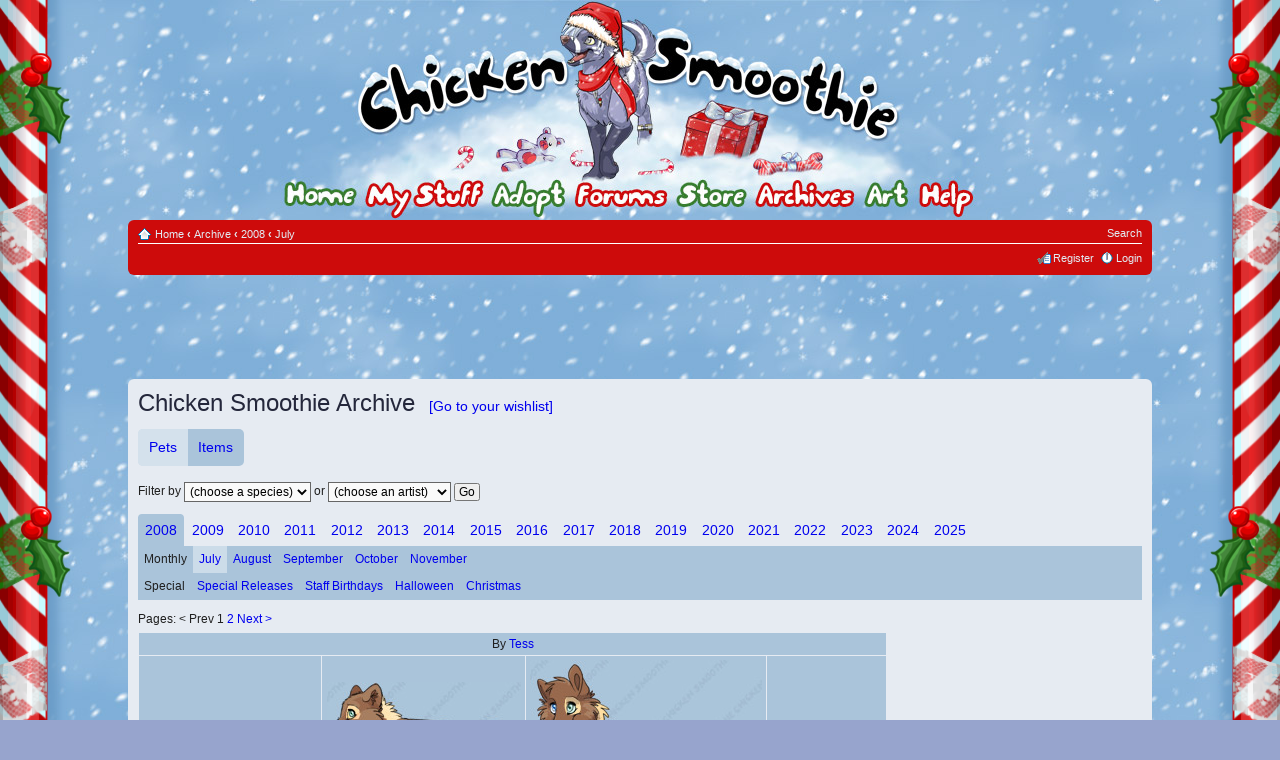

--- FILE ---
content_type: text/html; charset=UTF-8
request_url: https://www.chickensmoothie.com/archive/2008/July/?sid=feb79d27cb779bccb7d0ea082c325b28
body_size: 9579
content:
<!DOCTYPE html>
<html dir="ltr" lang="en-gb">
<head>

<meta http-equiv="content-type" content="text/html; charset=UTF-8" />
<meta http-equiv="content-style-type" content="text/css" />
<meta http-equiv="content-language" content="en-gb" />

<meta http-equiv="imagetoolbar" content="no" />
<meta name="resource-type" content="document" />
<meta name="distribution" content="global" />
<meta http-equiv="X-UA-Compatible" content="IE=edge" />


<title>CS archive - Chicken Smoothie</title>



<link href="../../../Forum/styles/CSChristmas/theme/print.css" rel="stylesheet" type="text/css" media="print" title="printonly" />
<link href="../../../Forum/style.php?id=8&amp;lang=en&amp;v=1764717365" rel="stylesheet" type="text/css" media="screen, projection" />


<link href="/res/main.css?v=1764492058" rel="stylesheet" type="text/css"/>

<link rel="icon" type="image/png" href="https://chickensmoothie.com/img/favicon.png?1"/>

<script type="text/javascript">
// <![CDATA[
	var jump_page = 'Enter the page number you wish to go to:';
	var on_page = '';
	var per_page = '';
	var base_url = '';
	var style_cookie = 'phpBBstyle';
	var style_cookie_settings = '; path=/; domain=chickensmoothie.com';
	var onload_functions = new Array();

	
// ]]>
</script>

<script src="https://ajax.googleapis.com/ajax/libs/jquery/1.9.1/jquery.min.js"></script>
<script type="text/javascript">
	if (typeof jQuery == 'undefined') {
		document.write(unescape("%3Cscript src='/res/jquery-1.9.1.min.js' type='text/javascript'%3E%3C/script%3E"));
	}
</script>
<script type="text/javascript">
	// The last version that supports Opera 9.5 (Wii) is 1.8.3
	if (typeof jQuery == 'undefined') {
		document.write(unescape("%3Cscript src='/res/jquery-1.8.3.min.js' type='text/javascript'%3E%3C/script%3E"));
	}
</script>
<script type="text/javascript" src="../../../Forum/styles/CSGreen/template/head.js?v=1707898212"></script>
<script async src="https://pagead2.googlesyndication.com/pagead/js/adsbygoogle.js?client=ca-pub-8329218400368230" crossorigin="anonymous"></script>


<script type="text/javascript" src="/res/archive/archive.js?t=1764121010"></script>
<script type="text/javascript">
    new Archive.default("33a8786b14332de2c7a0c978a45af151");
</script>

</head>

<body id="phpbb" class="section-page cs-light  ltr cs-CSChristmas cs archive ">
<div id="body_inner"><div class="body_t"></div><div class="body_b"></div><div class="body_l"></div><div class="body_r"></div><div class="body_tl"></div><div class="body_tr"></div><div class="body_bl"></div><div class="body_br"></div>
<div id="wrap">
	<a id="top" name="top" accesskey="t"></a>
	<div id="page-header">
		<div class="headerbar">
			
				<div class="nav-adopt-seen"></div>
			
			<ul id="main-menu" class="sf-no-js">
				<li id="nav_home">
	<a href="/?sid=33a8786b14332de2c7a0c978a45af151"><img src="/img/blank.gif" alt="Home"/><span>Home</span></a>
	<ul class="empty">
	</ul>
</li>
<li id="nav_mystuff" class="short medium">
	<a href="/accounts/viewgroup.php?userid=1&amp;sid=33a8786b14332de2c7a0c978a45af151&amp;sid=33a8786b14332de2c7a0c978a45af151"><img src="/img/blank.gif" alt="My Stuff"/><span>My Stuff</span></a>
	<ul>
		<li>
			<ul class="columns">
				<li>
					<ul>
						<li><a href="/accounts/viewgroup.php?userid=1&amp;sid=33a8786b14332de2c7a0c978a45af151&amp;sid=33a8786b14332de2c7a0c978a45af151">My pets</a></li>
						<li><a href="../../../Forum/memberlist.php?mode=viewprofile&u=1&amp;sid=33a8786b14332de2c7a0c978a45af151">My profile</a></li>
						<li><a href="/Forum/oekaki/gallery.php?sid=33a8786b14332de2c7a0c978a45af151">My oekaki</a></li>
						<li><a href="../../../Forum/scenes/gallery.php?sid=33a8786b14332de2c7a0c978a45af151">Dressup scenes</a></li>
					</ul>
				</li>
				<li>
					<ul>
						<li><a href="/items/collection/1?sid=33a8786b14332de2c7a0c978a45af151">My items</a></li>
						<li><a href="../../../Forum/ucp.php?i=profile&amp;mode=reg_details&amp;sid=33a8786b14332de2c7a0c978a45af151">Account settings</a></li>
						<li><a href="/stamps/?sid=33a8786b14332de2c7a0c978a45af151">Stamp collection</a></li>
						<li><a href="/dressups/?sid=33a8786b14332de2c7a0c978a45af151">Dressup pets</a></li>
					</ul>
				</li>
			</ul>
		</li>

		<li><a href="/trades/tradingcenter.php?sid=33a8786b14332de2c7a0c978a45af151">Trading center</a></li>
	</ul>
</li>
<li id="nav_adopt">
	<a href="/adoptables/?sid=33a8786b14332de2c7a0c978a45af151"><img src="/img/blank.gif" alt="Adopt"/><span>Adopt</span></a>
	<ul>
		<li>
			<a class="detailed" href="/adoptables/?sid=33a8786b14332de2c7a0c978a45af151">
				<dl>
					<dt>Adopt pets 
					</dt>
					<dd><span>Every month we have a new set of pets to adopt!</span></dd>
				</dl>
			</a>
		</li>
		<li>
			<a class="detailed" href="/poundandlostandfound.php?sid=33a8786b14332de2c7a0c978a45af151">
				<dl>
					<dt>Pound &amp; Lost and Found</dt>
					<dd><span>Give some lonely pets and lost items a new home</span></dd>
				</dl>
			</a>
		</li>
		
		<li>
			<a class="detailed" href="/advent/?sid=33a8786b14332de2c7a0c978a45af151">
				<dl>
					<dt>Advent Calendar </dt>
					<dd><span>A new gift every day until Christmas</span></dd>
				</dl>
			</a>
		</li>
		
	</ul>
</li>
<li id="nav_forum">
	<a href="../../../Forum/index.php?sid=33a8786b14332de2c7a0c978a45af151"><img src="/img/blank.gif" alt="Forum"/><span>Forum</span></a>
	<ul>
		<li>
			<dl class="linkgroup">
				<dt><span>Forums</span></dt>
				<dd>
					<ul>
						<li>
							<a class="detailed" href="../../../Forum/index.php?sid=33a8786b14332de2c7a0c978a45af151">
								<dl>
									<dt>Main discussion forums</dt>
									<dd><span>Chat, trade, share your pets, and hang out!</span></dd>
								</dl>
							</a>
						</li>
						<li><a href="../../../Forum/viewforum.php?f=27&amp;sid=33a8786b14332de2c7a0c978a45af151">Roleplay forums</a></li>
					</ul>
				</dd>
			</dl>
		</li>
		<li>
			<dl class="linkgroup">
				<dt><span>My forum stuff</span></dt>
				<dd>
					<ul class="columns">
						<li>
							<ul>
								<li><a href="../../../Forum/search.php?search_id=egosearch&amp;sid=33a8786b14332de2c7a0c978a45af151">My posts</a></li>
								<li><a href="../../../Forum/ucp.php?i=main&amp;mode=bookmarks&amp;sid=33a8786b14332de2c7a0c978a45af151">Bookmarks</a></li>
							</ul>
						</li>
						<li>
							<ul>
								<li><a href="../../../Forum/ucp.php?i=165&amp;sid=33a8786b14332de2c7a0c978a45af151">Settings</a></li>
								<li><a href="../../../Forum/memberlist.php?mode=viewprofile&u=1&amp;sid=33a8786b14332de2c7a0c978a45af151">View my profile</a></li>
							</ul>
						</li>
					</ul>
				</dd>
			</dl>
		</li>
	</ul>
</li>
<li id="nav_store" class="short skinny">
	<a href="/store/?sid=33a8786b14332de2c7a0c978a45af151"><img src="/img/blank.gif" alt="Store"/><span>Store</span></a>
	<ul>
		<li><a href="/store/?sid=33a8786b14332de2c7a0c978a45af151">Pet and item store</a></li>
		<!-- <li><a href="https://www.chickensmoothie.com/mall/">Chicken Smoothie mall - stickers!</a></li>  -->
		<li><a href="/payments/balance?sid=33a8786b14332de2c7a0c978a45af151">My balance</a></li>
		<li><a href="/payments/topup?sid=33a8786b14332de2c7a0c978a45af151">Top up my account</a></li>
	</ul>
</li>
<li id="nav_archive">
	<a href="/archive/?sid=33a8786b14332de2c7a0c978a45af151"><img src="/img/blank.gif" alt="Archve"/><span>Archive</span></a>
	<ul>
		<li>
			<dl class="linkgroup">
				<dt>
					<ul class="columns">
						<li>
							<dl>
								<dt><span>Pets</span></dt>
							</dl>
						</li>
						<li>				
							<dl>
								<dt><span>Items</span></dt>
							</dl>
						</li>
					</ul>
				</dt>
				<dd>
					<ul class="columns">
						<li>
							<ul class="columns-4">
								<li>
									<ul>
										<li><a href="/archive/2008/?sid=33a8786b14332de2c7a0c978a45af151">2008</a></li>
										<li><a href="/archive/2009/?sid=33a8786b14332de2c7a0c978a45af151">2009</a></li>
										<li><a href="/archive/2010/?sid=33a8786b14332de2c7a0c978a45af151">2010</a></li>
										<li><a href="/archive/2011/?sid=33a8786b14332de2c7a0c978a45af151">2011</a></li>
										<li><a href="/archive/2012/?sid=33a8786b14332de2c7a0c978a45af151">2012</a></li>
									</ul>
								</li>
								<li>
									<ul>
										<li><a href="/archive/2013/?sid=33a8786b14332de2c7a0c978a45af151">2013</a></li>
										<li><a href="/archive/2014/?sid=33a8786b14332de2c7a0c978a45af151">2014</a></li>
										<li><a href="/archive/2015/?sid=33a8786b14332de2c7a0c978a45af151">2015</a></li>
										<li><a href="/archive/2016/?sid=33a8786b14332de2c7a0c978a45af151">2016</a></li>
										<li><a href="/archive/2017/?sid=33a8786b14332de2c7a0c978a45af151">2017</a></li>
									</ul>
								</li>
								<li>
									<ul>
										<li><a href="/archive/2018/?sid=33a8786b14332de2c7a0c978a45af151">2018</a></li>
										<li><a href="/archive/2019/?sid=33a8786b14332de2c7a0c978a45af151">2019</a></li>
										<li><a href="/archive/2020/?sid=33a8786b14332de2c7a0c978a45af151">2020</a></li>
										<li><a href="/archive/2021/?sid=33a8786b14332de2c7a0c978a45af151">2021</a></li>
										<li><a href="/archive/2022/?sid=33a8786b14332de2c7a0c978a45af151">2022</a></li>
									</ul>
								</li>
								<li>
									<ul>
										<li><a href="/archive/2023/?sid=33a8786b14332de2c7a0c978a45af151">2023</a></li>
										<li><a href="/archive/2024/?sid=33a8786b14332de2c7a0c978a45af151">2024</a></li>
										<li><a href="/archive/2025/?sid=33a8786b14332de2c7a0c978a45af151">2025</a></li>
									</ul>
								</li>
							</ul>
						</li>
						<li>
							<ul class="columns-4">
								<li>
									<ul>
										<li><a href="/archive/2008/Items/?sid=33a8786b14332de2c7a0c978a45af151">2008</a></li>
										<li><a href="/archive/2009/Items/?sid=33a8786b14332de2c7a0c978a45af151">2009</a></li>
										<li><a href="/archive/2010/Items/?sid=33a8786b14332de2c7a0c978a45af151">2010</a></li>
										<li><a href="/archive/2011/Items/?sid=33a8786b14332de2c7a0c978a45af151">2011</a></li>
										<li><a href="/archive/2012/Items/?sid=33a8786b14332de2c7a0c978a45af151">2012</a></li>
									</ul>
								</li>
								<li>
									<ul>
										<li><a href="/archive/2013/Items/?sid=33a8786b14332de2c7a0c978a45af151">2013</a></li>
										<li><a href="/archive/2014/Items/?sid=33a8786b14332de2c7a0c978a45af151">2014</a></li>
										<li><a href="/archive/2015/Items/?sid=33a8786b14332de2c7a0c978a45af151">2015</a></li>
										<li><a href="/archive/2016/Items/?sid=33a8786b14332de2c7a0c978a45af151">2016</a></li>
										<li><a href="/archive/2017/Items/?sid=33a8786b14332de2c7a0c978a45af151">2017</a></li>
									</ul>
								</li>
								<li>
									<ul>
										<li><a href="/archive/2018/Items/?sid=33a8786b14332de2c7a0c978a45af151">2018</a></li>
										<li><a href="/archive/2019/Items/?sid=33a8786b14332de2c7a0c978a45af151">2019</a></li>
										<li><a href="/archive/2020/Items/?sid=33a8786b14332de2c7a0c978a45af151">2020</a></li>
										<li><a href="/archive/2021/Items/?sid=33a8786b14332de2c7a0c978a45af151">2021</a></li>
										<li><a href="/archive/2022/Items/?sid=33a8786b14332de2c7a0c978a45af151">2022</a></li>
									</ul>
								</li>
								<li>
									<ul>
										<li><a href="/archive/2023/Items/?sid=33a8786b14332de2c7a0c978a45af151">2023</a></li>
										<li><a href="/archive/2024/Items/?sid=33a8786b14332de2c7a0c978a45af151">2024</a></li>
										<li><a href="/archive/2025/Items/?sid=33a8786b14332de2c7a0c978a45af151">2025</a></li>
									</ul>
								</li>
							</ul>
						</li>
					</ul>
				</dd>
			</dl>
		</li>
		<li>
			<dl class="linkgroup">
				<dd>
					<ul class="columns">
						<li>
							<ul>
								<li><a href="/archive/wishlist/1?sid=33a8786b14332de2c7a0c978a45af151">My pet wishlist</a></li>
							</ul>
						</li>
						<li>
							<ul>
								<li><a href="/archive/wishlist/1/Items?sid=33a8786b14332de2c7a0c978a45af151">My item wishlist</a></li>
							</ul>
						</li>
					</ul>
				</dd>
			</dl>	
		</li>
	</ul>
</li>
<li id="nav_art">
	<a href="../../../Forum/viewforum.php?f=29&amp;sid=33a8786b14332de2c7a0c978a45af151"><img src="/img/blank.gif" alt="Art"/><span>Art</span></a>
	<ul>
		<li>
			<a class="detailed" href="../../../Forum/viewforum.php?f=29&amp;sid=33a8786b14332de2c7a0c978a45af151">
				<dl>
					<dt>Oekaki boards</dt>
					<dd><span>Draw right on our website and share your drawings!</span></dd>
				</dl>
			</a>
		</li>
		<li>
			<a class="detailed" href="../../../Forum/viewforum.php?f=42&amp;sid=33a8786b14332de2c7a0c978a45af151">
				<dl>
					<dt>Creativity forums</dt>
					<dd><span>Share your art, poetry, photography and stories.</span></dd>
				</dl>
			</a>
		</li>
		<li>
			<a class="detailed" href="http://photos.chickensmoothie.com/">
				<dl>
					<dt>Animal stock photo gallery</dt>
					<dd><span>Free drawing references</span></dd>
				</dl>
			</a>
		</li>
		<li>
			<a href="http://fans.chickensmoothie.com/">CS fanart gallery</a>
		</li>
	</ul>					
</li>
<li id="nav_help">
	<a href="/help/?sid=33a8786b14332de2c7a0c978a45af151"><img src="/img/blank.gif" alt="Help"/><span>Help</span></a>
	<ul>
		<li><a href="/help/?sid=33a8786b14332de2c7a0c978a45af151">Frequently asked questions</a></li>
		<li><a href="/Forum/viewtopic.php?f=16&amp;t=4410814&amp;sid=33a8786b14332de2c7a0c978a45af151">Site and forum rules</a></li>
		<li><a href="http://wiki.chickensmoothie.com/">Wiki <span class="aside">(tips, guides and more!)</span></a></li>
		<li>
			<a class="detailed" href="../../../Forum/viewforum.php?f=6&amp;sid=33a8786b14332de2c7a0c978a45af151">
				<dl>
					<dt>Help forum</dt>
					<dd><span>Get help from other players!</span></dd>
				</dl>
			</a>
		</li>
		<li>
			<a class="detailed" href="/help/gethelp?sid=33a8786b14332de2c7a0c978a45af151">
				<dl>
					<dt>Get help from staff</dt>
					<dd><span>You can ask for help with your account, report a problem, or ask some other question to us here.</span></dd>
				</dl>
			</a>
		</li>
	</ul>
</li>
			</ul>
			
		</div>
		<div class="navbar">
			<div class="inner"><span class="corners-top"><span></span></span>

			<ul class="linklist navlinks">
				<li class="icon-home"><a href="/?sid=33a8786b14332de2c7a0c978a45af151" accesskey="h">Home</a>
				 <strong>&#8249;</strong> <a href="/archive/?sid=33a8786b14332de2c7a0c978a45af151">Archive</a> <strong>&#8249;</strong> <a href="/archive/2008/?sid=33a8786b14332de2c7a0c978a45af151">2008</a> <strong>&#8249;</strong> <a href="/archive/2008/July/?sid=33a8786b14332de2c7a0c978a45af151">July</a>
				</li>
				<li class='rightside'>
				
				<a href="../../../Forum/search.php?sid=33a8786b14332de2c7a0c978a45af151" title="Search">Search</a>
				</li>
			</ul>
			
			
			
			<ul class="linklist rightside">
				<li class="icon-register"><a href="../../../Forum/ucp.php?mode=register&amp;sid=33a8786b14332de2c7a0c978a45af151">Register</a></li>
					<li class="icon-logout"><a href="https://www.chickensmoothie.com/Forum/ucp.php?mode=login&sid=33a8786b14332de2c7a0c978a45af151" title="Login" accesskey="x">Login</a></li>
				
			</ul>

			<span class="corners-bottom"><span></span></span></div>
		</div>
	</div>
	<div id="start_here"></div>
	<div id="page-body" class="page-body page-body-cs">
		
		
<div class="advert large top">
	<ins class="adsbygoogle"
		 style="display:block;height:100px"
		 data-ad-client="ca-pub-8329218400368230"
		 data-ad-slot="4807523692"
		 data-ad-format="horizontal"
		
	></ins>
	<script>
		(adsbygoogle = window.adsbygoogle || []).push({});
	</script>
</div>


<div id="csbody" class="bg4"><div class="inner"><span class="corners-top"><span></span></span>
	<h2>Chicken Smoothie Archive <a href="/archive/wishlist/?sid=33a8786b14332de2c7a0c978a45af151" class="wishlist-jump">[Go to your wishlist]</a></h2>

<ul class="kind-picker"><li class="kind active"><a href="/archive/2008/July/?sid=33a8786b14332de2c7a0c978a45af151">Pets</a></li><li class="kind "><a href="/archive/2008/July/Items/?sid=33a8786b14332de2c7a0c978a45af151">Items</a></li></ul>

	<div class="filter-bar">
		<form method="get" action="/archive/jump.php" id="jump-nav">
			Filter by
			
							<select name="species">
											<option value="(choose a species)" >(choose a species)</option>
											<option value="(other species)" >(other species)</option>
											<option value="Bat" >Bat</option>
											<option value="Betta" >Betta</option>
											<option value="Bunny" >Bunny</option>
											<option value="Butterfly wolf" >Butterfly wolf</option>
											<option value="Cat" >Cat</option>
											<option value="Chameleon" >Chameleon</option>
											<option value="Chicken" >Chicken</option>
											<option value="Deer" >Deer</option>
											<option value="Dog" >Dog</option>
											<option value="Draft Horse" >Draft Horse</option>
											<option value="Dwarf Hamster" >Dwarf Hamster</option>
											<option value="Eastern Dragon" >Eastern Dragon</option>
											<option value="Fennec Fox" >Fennec Fox</option>
											<option value="Guinea Pig" >Guinea Pig</option>
											<option value="Horse" >Horse</option>
											<option value="Koi" >Koi</option>
											<option value="Lion" >Lion</option>
											<option value="Macaw" >Macaw</option>
											<option value="Malk Cat" >Malk Cat</option>
											<option value="Malk Dog" >Malk Dog</option>
											<option value="Malk Dragon" >Malk Dragon</option>
											<option value="Malk Fox" >Malk Fox</option>
											<option value="Malk Horse" >Malk Horse</option>
											<option value="Malk Wolf" >Malk Wolf</option>
											<option value="Monkey" >Monkey</option>
											<option value="Nick Chicken" >Nick Chicken</option>
											<option value="Nick Deer" >Nick Deer</option>
											<option value="Nick Dog" >Nick Dog</option>
											<option value="Nick Horse" >Nick Horse</option>
											<option value="Nick Rat" >Nick Rat</option>
											<option value="Otter" >Otter</option>
											<option value="Owl" >Owl</option>
											<option value="Pony" >Pony</option>
											<option value="Rat" >Rat</option>
											<option value="Seal" >Seal</option>
											<option value="Sitting Cat" >Sitting Cat</option>
											<option value="Snake" >Snake</option>
											<option value="Spider" >Spider</option>
											<option value="Squid" >Squid</option>
											<option value="Syrian Hamster" >Syrian Hamster</option>
											<option value="Tess Dragon" >Tess Dragon</option>
											<option value="Tess Guinea Pig" >Tess Guinea Pig</option>
											<option value="Tess Horse" >Tess Horse</option>
											<option value="Tree" >Tree</option>
											<option value="Unicorn" >Unicorn</option>
											<option value="Western Dragon" >Western Dragon</option>
											<option value="Zebra" >Zebra</option>
									</select>
				or
				<select name="artist">
											<option value="" selected>(choose an artist)</option>
											<option value="Aaron✦" >Aaron✦</option>
											<option value="Aesse" >Aesse</option>
											<option value="Amaranthos" >Amaranthos</option>
											<option value="Anouki" >Anouki</option>
											<option value="Anover" >Anover</option>
											<option value="Apolli" >Apolli</option>
											<option value="AquilaFuga" >AquilaFuga</option>
											<option value="Ashki" >Ashki</option>
											<option value="Atwood" >Atwood</option>
											<option value="Aurora Storm" >Aurora Storm</option>
											<option value="axelandria" >axelandria</option>
											<option value="Berkshire" >Berkshire</option>
											<option value="Bernouli" >Bernouli</option>
											<option value="bibz" >bibz</option>
											<option value="BlueHeartArt" >BlueHeartArt</option>
											<option value="bouquetblu" >bouquetblu</option>
											<option value="Briar Rose" >Briar Rose</option>
											<option value="Burrito Bunny" >Burrito Bunny</option>
											<option value="Captain Kaycee" >Captain Kaycee</option>
											<option value="Captain Wolfe" >Captain Wolfe</option>
											<option value="castiiian" >castiiian</option>
											<option value="Celozon" >Celozon</option>
											<option value="Cerulean Wake" >Cerulean Wake</option>
											<option value="Cetacea" >Cetacea</option>
											<option value="Chia" >Chia</option>
											<option value="Cloudsong" >Cloudsong</option>
											<option value="Clowesia" >Clowesia</option>
											<option value="Coalchaser" >Coalchaser</option>
											<option value="Codex" >Codex</option>
											<option value="coën" >coën</option>
											<option value="Compumon" >Compumon</option>
											<option value="Concept" >Concept</option>
											<option value="Dama" >Dama</option>
											<option value="Desmond" >Desmond</option>
											<option value="Dia." >Dia.</option>
											<option value="Dianne" >Dianne</option>
											<option value="DisabledLlama" >DisabledLlama</option>
											<option value="DoctorDraca" >DoctorDraca</option>
											<option value="Doglike" >Doglike</option>
											<option value="dogtreat" >dogtreat</option>
											<option value="Drizzle" >Drizzle</option>
											<option value="dwarjam" >dwarjam</option>
											<option value="Eagle's Eye" >Eagle's Eye</option>
											<option value="ege" >ege</option>
											<option value="EmberWolf" >EmberWolf</option>
											<option value="equimagine" >equimagine</option>
											<option value="Ethulai" >Ethulai</option>
											<option value="Fawnie" >Fawnie</option>
											<option value="Fiery Gatoh" >Fiery Gatoh</option>
											<option value="Firielle" >Firielle</option>
											<option value="FleshCanvas" >FleshCanvas</option>
											<option value="guqqi" >guqqi</option>
											<option value="Hekomi" >Hekomi</option>
											<option value="hellevi" >hellevi</option>
											<option value="iAmDiversity" >iAmDiversity</option>
											<option value="Jadeghost" >Jadeghost</option>
											<option value="Jayfrost" >Jayfrost</option>
											<option value="June Bug" >June Bug</option>
											<option value="katsue" >katsue</option>
											<option value="kavlri" >kavlri</option>
											<option value="Kazin" >Kazin</option>
											<option value="Kenjaku" >Kenjaku</option>
											<option value="Koikee" >Koikee</option>
											<option value="korax" >korax</option>
											<option value="Kyar" >Kyar</option>
											<option value="Lacuna" >Lacuna</option>
											<option value="Lady Masquerade" >Lady Masquerade</option>
											<option value="Lawliet" >Lawliet</option>
											<option value="Lennie" >Lennie</option>
											<option value="Leurai" >Leurai</option>
											<option value="Lilian Nightshade" >Lilian Nightshade</option>
											<option value="lucky333123" >lucky333123</option>
											<option value="Lusitano" >Lusitano</option>
											<option value="Malk" >Malk</option>
											<option value="Mausoleum" >Mausoleum</option>
											<option value="Merilin" >Merilin</option>
											<option value="Metallic Dragon" >Metallic Dragon</option>
											<option value="meveh" >meveh</option>
											<option value="MissionFlight" >MissionFlight</option>
											<option value="Moonflight" >Moonflight</option>
											<option value="moonlily" >moonlily</option>
											<option value="MySpoons" >MySpoons</option>
											<option value="Nadine" >Nadine</option>
											<option value="Neku" >Neku</option>
											<option value="Nepherim" >Nepherim</option>
											<option value="Nick" >Nick</option>
											<option value="Nouky" >Nouky</option>
											<option value="Oddity-Lad" >Oddity-Lad</option>
											<option value="Pachoopi" >Pachoopi</option>
											<option value="Pandle" >Pandle</option>
											<option value="paopu" >paopu</option>
											<option value="pearljam" >pearljam</option>
											<option value="Pi." >Pi.</option>
											<option value="PitchBlack" >PitchBlack</option>
											<option value="Pluma" >Pluma</option>
											<option value="popping star" >popping star</option>
											<option value="Pyromaniacal" >Pyromaniacal</option>
											<option value="qwertyo" >qwertyo</option>
											<option value="raey" >raey</option>
											<option value="Rainpelt" >Rainpelt</option>
											<option value="Raire" >Raire</option>
											<option value="reynard" >reynard</option>
											<option value="Ricorn" >Ricorn</option>
											<option value="Riddler" >Riddler</option>
											<option value="rukkiis" >rukkiis</option>
											<option value="Saikiyo" >Saikiyo</option>
											<option value="Schnuffel Bunny" >Schnuffel Bunny</option>
											<option value="Schuyler" >Schuyler</option>
											<option value="Seasonal" >Seasonal</option>
											<option value="Selcouth" >Selcouth</option>
											<option value="senna_" >senna_</option>
											<option value="Shadow" >Shadow</option>
											<option value="Shima.Luan" >Shima.Luan</option>
											<option value="Shy" >Shy</option>
											<option value="Siberian" >Siberian</option>
											<option value="sighs_alot" >sighs_alot</option>
											<option value="Simon" >Simon</option>
											<option value="Sixbane" >Sixbane</option>
											<option value="sketchi" >sketchi</option>
											<option value="Solarizing" >Solarizing</option>
											<option value="Solloby" >Solloby</option>
											<option value="Soph6297" >Soph6297</option>
											<option value="Sorren Fey" >Sorren Fey</option>
											<option value="Spaceinmyhead" >Spaceinmyhead</option>
											<option value="Spacekkng" >Spacekkng</option>
											<option value="Spotty" >Spotty</option>
											<option value="sun" >sun</option>
											<option value="Susiron" >Susiron</option>
											<option value="Swiftalu" >Swiftalu</option>
											<option value="Swishy &amp; Broken" >Swishy &amp; Broken</option>
											<option value="tarkeli" >tarkeli</option>
											<option value="Tea.Time" >Tea.Time</option>
											<option value="Terada" >Terada</option>
											<option value="Tess" >Tess</option>
											<option value="TheCalicoTabby" >TheCalicoTabby</option>
											<option value="Tif + Jo" >Tif + Jo</option>
											<option value="Tiikeria" >Tiikeria</option>
											<option value="tyr" >tyr</option>
											<option value="UnluckyStar" >UnluckyStar</option>
											<option value="Vampiric" >Vampiric</option>
											<option value="Verdana" >Verdana</option>
											<option value="versicolor" >versicolor</option>
											<option value="vvitch" >vvitch</option>
											<option value="Werefly" >Werefly</option>
											<option value="Wesley" >Wesley</option>
											<option value="winx" >winx</option>
											<option value="Wobbuffet" >Wobbuffet</option>
											<option value="WolfTales" >WolfTales</option>
											<option value="xem" >xem</option>
											<option value="Yağmur" >Yağmur</option>
											<option value="yearofdragon" >yearofdragon</option>
											<option value="Yugi" >Yugi</option>
											<option value="Yulynh" >Yulynh</option>
											<option value="Zeena" >Zeena</option>
											<option value="Zelery" >Zelery</option>
											<option value="ZombiePoodle" >ZombiePoodle</option>
											<option value="| Aloy |" >| Aloy |</option>
											<option value="~Trompy" >~Trompy</option>
									</select>
				
				<input type="hidden" name="old_artist" value="" />
						
			<input type="hidden" name="kind" value="pets" />
			<input type="hidden" name="year" value="2008" />
			<input type="hidden" name="event" value="July" />
							<input type="hidden" name="sid" value="33a8786b14332de2c7a0c978a45af151" />
			
			<input type="submit" name="go" value="Go" />
		</form>

        	</div>


<ul class="tabs years"><li class="year active"><a href="/archive/2008/?sid=33a8786b14332de2c7a0c978a45af151&amp;sid=33a8786b14332de2c7a0c978a45af151">2008</a><li><li class="year "><a href="/archive/2009/?sid=33a8786b14332de2c7a0c978a45af151&amp;sid=33a8786b14332de2c7a0c978a45af151">2009</a><li><li class="year "><a href="/archive/2010/?sid=33a8786b14332de2c7a0c978a45af151&amp;sid=33a8786b14332de2c7a0c978a45af151">2010</a><li><li class="year "><a href="/archive/2011/?sid=33a8786b14332de2c7a0c978a45af151&amp;sid=33a8786b14332de2c7a0c978a45af151">2011</a><li><li class="year "><a href="/archive/2012/?sid=33a8786b14332de2c7a0c978a45af151&amp;sid=33a8786b14332de2c7a0c978a45af151">2012</a><li><li class="year "><a href="/archive/2013/?sid=33a8786b14332de2c7a0c978a45af151&amp;sid=33a8786b14332de2c7a0c978a45af151">2013</a><li><li class="year "><a href="/archive/2014/?sid=33a8786b14332de2c7a0c978a45af151&amp;sid=33a8786b14332de2c7a0c978a45af151">2014</a><li><li class="year "><a href="/archive/2015/?sid=33a8786b14332de2c7a0c978a45af151&amp;sid=33a8786b14332de2c7a0c978a45af151">2015</a><li><li class="year "><a href="/archive/2016/?sid=33a8786b14332de2c7a0c978a45af151&amp;sid=33a8786b14332de2c7a0c978a45af151">2016</a><li><li class="year "><a href="/archive/2017/?sid=33a8786b14332de2c7a0c978a45af151&amp;sid=33a8786b14332de2c7a0c978a45af151">2017</a><li><li class="year "><a href="/archive/2018/?sid=33a8786b14332de2c7a0c978a45af151&amp;sid=33a8786b14332de2c7a0c978a45af151">2018</a><li><li class="year "><a href="/archive/2019/?sid=33a8786b14332de2c7a0c978a45af151&amp;sid=33a8786b14332de2c7a0c978a45af151">2019</a><li><li class="year "><a href="/archive/2020/?sid=33a8786b14332de2c7a0c978a45af151&amp;sid=33a8786b14332de2c7a0c978a45af151">2020</a><li><li class="year "><a href="/archive/2021/?sid=33a8786b14332de2c7a0c978a45af151&amp;sid=33a8786b14332de2c7a0c978a45af151">2021</a><li><li class="year "><a href="/archive/2022/?sid=33a8786b14332de2c7a0c978a45af151&amp;sid=33a8786b14332de2c7a0c978a45af151">2022</a><li><li class="year "><a href="/archive/2023/?sid=33a8786b14332de2c7a0c978a45af151&amp;sid=33a8786b14332de2c7a0c978a45af151">2023</a><li><li class="year "><a href="/archive/2024/?sid=33a8786b14332de2c7a0c978a45af151&amp;sid=33a8786b14332de2c7a0c978a45af151">2024</a><li><li class="year "><a href="/archive/2025/?sid=33a8786b14332de2c7a0c978a45af151&amp;sid=33a8786b14332de2c7a0c978a45af151">2025</a><li></ul><div class="events-section"><ul class="events tabs"><li class="event-section-title">Monthly</li><li class="event active"><a href="/archive/2008/July/?sid=33a8786b14332de2c7a0c978a45af151">July</a></li><li class="event "><a href="/archive/2008/August/?sid=33a8786b14332de2c7a0c978a45af151">August</a></li><li class="event "><a href="/archive/2008/September/?sid=33a8786b14332de2c7a0c978a45af151">September</a></li><li class="event "><a href="/archive/2008/October/?sid=33a8786b14332de2c7a0c978a45af151">October</a></li><li class="event "><a href="/archive/2008/November/?sid=33a8786b14332de2c7a0c978a45af151">November</a></li></ul><ul class="events tabs"><li class="event-section-title">Special</li><li class="event "><a href="/archive/2008/Special Releases/?sid=33a8786b14332de2c7a0c978a45af151">Special&nbsp;Releases</a></li><li class="event "><a href="/archive/2008/Staff Birthdays/?sid=33a8786b14332de2c7a0c978a45af151">Staff&nbsp;Birthdays</a></li><li class="event "><a href="/archive/2008/Halloween/?sid=33a8786b14332de2c7a0c978a45af151">Halloween</a></li><li class="event "><a href="/archive/2008/Christmas/?sid=33a8786b14332de2c7a0c978a45af151">Christmas</a></li></ul></div><div class="event-content"><div class='pages'>Pages: &lt; Prev 1 <a href="/archive/2008/July/?sid=33a8786b14332de2c7a0c978a45af151&amp;pageStart=7">2</a> <a href="/archive/2008/July/?sid=33a8786b14332de2c7a0c978a45af151&amp;pageStart=7">Next &gt;</a></div><div class="archive-pet-tree-container"><table id="pet-18" class="archive-pet-tree"><th colspan="4">By <a class="artist-link" href="/team/?sid=33a8786b14332de2c7a0c978a45af151#Tess">Tess</a></th>	<tr>
		
						
												<td class="parent" rowspan="4">
					<img src="//static.chickensmoothie.com/archive/image.php?k=517C285FAB6ADF92CCBFBD194D12FC03&amp;bg=aac4da" alt="Pet"><br/>
											Newborn
										</td>
														
						
												<td class="parent" rowspan="1">
					<img src="//static.chickensmoothie.com/archive/image.php?k=748E57C8EAB7E81D6649B7CCE6CC4B46&amp;bg=aac4da" alt="Pet"><br/>
																		Age 6
																</td>
														
						
												<td class="parent" rowspan="1">
					<img src="//static.chickensmoothie.com/archive/image.php?k=C5057EC610648C14A89E48D89EC4656A&amp;bg=aac4da" alt="Pet"><br/>
																		Age 28
																</td>
																	<td>
																																						
															<p><img class="rarity-bar rarity-bar-omgsorare rarity-bar-style-notches" src="/img/blank.png" alt="OMG so rare!" /></p>
																				</td>
															</tr>
	<tr>
		
						
					
						
												<td class="parent" rowspan="1">
					<img src="//static.chickensmoothie.com/archive/image.php?k=3BA46DD365B7108E26BB1D27107F26B0&amp;bg=aac4da" alt="Pet"><br/>
																		Age 8
																</td>
														
						
												<td class="parent" rowspan="1">
					<img src="//static.chickensmoothie.com/archive/image.php?k=766529E4E82EF25D3E794E4A308FEF6E&amp;bg=aac4da" alt="Pet"><br/>
																		Age 30
																</td>
																	<td>
																																						
															<p><img class="rarity-bar rarity-bar-omgsorare rarity-bar-style-notches" src="/img/blank.png" alt="OMG so rare!" /></p>
																				</td>
															</tr>
	<tr>
		
						
					
						
												<td class="parent" rowspan="1">
					<img src="//static.chickensmoothie.com/archive/image.php?k=748E57C8EAB7E81D6649B7CCE6CC4B46&amp;bg=aac4da" alt="Pet"><br/>
																		Age 8
																</td>
														
						
												<td class="parent" rowspan="1">
					<img src="//static.chickensmoothie.com/archive/image.php?k=364E771515A90045C5A7E2880CAA94DA&amp;bg=aac4da" alt="Pet"><br/>
																		Age 27
																</td>
																	<td>
																																						
															<p><img class="rarity-bar rarity-bar-omgsorare rarity-bar-style-notches" src="/img/blank.png" alt="OMG so rare!" /></p>
																				</td>
															</tr>
	<tr>
		
						
					
						
												<td class="parent" rowspan="1">
					<img src="//static.chickensmoothie.com/archive/image.php?k=3BA46DD365B7108E26BB1D27107F26B0&amp;bg=aac4da" alt="Pet"><br/>
																		Age 9
																</td>
														
						
												<td class="parent" rowspan="1">
					<img src="//static.chickensmoothie.com/archive/image.php?k=7317CA0A4BD89965992266534949BFB5&amp;bg=aac4da" alt="Pet"><br/>
																		Age 33
																</td>
																	<td>
																																						
															<p><img class="rarity-bar rarity-bar-omgsorare rarity-bar-style-notches" src="/img/blank.png" alt="OMG so rare!" /></p>
																				</td>
															</tr>
</table></div><div class="archive-pet-tree-container"><table id="pet-19" class="archive-pet-tree"><th colspan="4">By <a class="artist-link" href="/team/?sid=33a8786b14332de2c7a0c978a45af151#Tess">Tess</a></th>	<tr>
		
						
												<td class="parent" rowspan="2">
					<img src="//static.chickensmoothie.com/archive/image.php?k=C67769DA8F96E81FF27B578DCD75C613&amp;bg=aac4da" alt="Pet"><br/>
											Newborn
										</td>
														
						
												<td class="parent" rowspan="1">
					<img src="//static.chickensmoothie.com/archive/image.php?k=518E0AC267FB3FCFB30C97A3272136BC&amp;bg=aac4da" alt="Pet"><br/>
																		Age 13
																</td>
														
						
												<td class="parent" rowspan="1">
					<img src="//static.chickensmoothie.com/archive/image.php?k=D6D87AC0306F17DA7AE7ECF066456B0B&amp;bg=aac4da" alt="Pet"><br/>
																		Age 32
																</td>
																	<td>
																																						
															<p><img class="rarity-bar rarity-bar-omgsorare rarity-bar-style-notches" src="/img/blank.png" alt="OMG so rare!" /></p>
																				</td>
															</tr>
	<tr>
		
						
					
						
												<td class="parent" rowspan="1">
					<img src="//static.chickensmoothie.com/archive/image.php?k=59C0F41AF842FC7F4490FDD9F8C90A51&amp;bg=aac4da" alt="Pet"><br/>
																		Age 16
																</td>
																	<td>
																																						
															<p><img class="rarity-bar rarity-bar-omgsorare rarity-bar-style-notches" src="/img/blank.png" alt="OMG so rare!" /></p>
																				</td>
														
						
												<td class="empty">&nbsp;</td>
										</tr>
</table></div><div class="archive-pet-tree-container"><table id="pet-20" class="archive-pet-tree"><th colspan="4">By <a class="artist-link" href="/team/?sid=33a8786b14332de2c7a0c978a45af151#Tess">Tess</a></th>	<tr>
		
						
												<td class="parent" rowspan="4">
					<img src="//static.chickensmoothie.com/archive/image.php?k=8268D714523C5070150DF05215C12C17&amp;bg=aac4da" alt="Pet"><br/>
											Newborn
										</td>
														
						
												<td class="parent" rowspan="1">
					<img src="//static.chickensmoothie.com/archive/image.php?k=99F855B1A9FBB1CF56D2DAAD7BE44F9C&amp;bg=aac4da" alt="Pet"><br/>
																		Age 8
																</td>
														
						
												<td class="parent" rowspan="1">
					<img src="//static.chickensmoothie.com/archive/image.php?k=43C6C21185F617805631D7EFBCDCE7D7&amp;bg=aac4da" alt="Pet"><br/>
																		Age 23
																</td>
																	<td>
																																						
															<p><img class="rarity-bar rarity-bar-omgsorare rarity-bar-style-notches" src="/img/blank.png" alt="OMG so rare!" /></p>
																				</td>
															</tr>
	<tr>
		
						
					
						
												<td class="parent" rowspan="1">
					<img src="//static.chickensmoothie.com/archive/image.php?k=B9CC26F8505C7A66ACB1076ECAABEE6F&amp;bg=aac4da" alt="Pet"><br/>
																		Age 8
																</td>
														
						
												<td class="parent" rowspan="1">
					<img src="//static.chickensmoothie.com/archive/image.php?k=47F2A5D68C6F0DDC170FA0B1F7160EF2&amp;bg=aac4da" alt="Pet"><br/>
																		Age 26
																</td>
																	<td>
																																						
															<p><img class="rarity-bar rarity-bar-omgsorare rarity-bar-style-notches" src="/img/blank.png" alt="OMG so rare!" /></p>
																				</td>
															</tr>
	<tr>
		
						
					
						
												<td class="parent" rowspan="1">
					<img src="//static.chickensmoothie.com/archive/image.php?k=2CA1406FD6A3302E185C9D9A0D1CF510&amp;bg=aac4da" alt="Pet"><br/>
																		Age 10
																</td>
														
						
												<td class="parent" rowspan="1">
					<img src="//static.chickensmoothie.com/archive/image.php?k=0298A4D843E20303246FDE73DC08598B&amp;bg=aac4da" alt="Pet"><br/>
																		Age 27
																</td>
																	<td>
																																						
															<p><img class="rarity-bar rarity-bar-omgsorare rarity-bar-style-notches" src="/img/blank.png" alt="OMG so rare!" /></p>
																				</td>
															</tr>
	<tr>
		
						
					
						
												<td class="parent" rowspan="1">
					<img src="//static.chickensmoothie.com/archive/image.php?k=8F8B9D98E580463B0490859361F23C0E&amp;bg=aac4da" alt="Pet"><br/>
																		Age 11
																</td>
														
						
												<td class="parent" rowspan="1">
					<img src="//static.chickensmoothie.com/archive/image.php?k=1D5599075513299C717496FECFE7B5D7&amp;bg=aac4da" alt="Pet"><br/>
																		Age 26
																</td>
																	<td>
																																						
															<p><img class="rarity-bar rarity-bar-omgsorare rarity-bar-style-notches" src="/img/blank.png" alt="OMG so rare!" /></p>
																				</td>
															</tr>
</table></div><div class="archive-pet-tree-container"><table id="pet-21" class="archive-pet-tree"><th colspan="4">By <a class="artist-link" href="/team/?sid=33a8786b14332de2c7a0c978a45af151#Tess">Tess</a></th>	<tr>
		
						
												<td class="parent" rowspan="2">
					<img src="//static.chickensmoothie.com/archive/image.php?k=93410C28BCA05D229AF47CFD6539571A&amp;bg=aac4da" alt="Pet"><br/>
											Newborn
										</td>
														
						
												<td class="parent" rowspan="1">
					<img src="//static.chickensmoothie.com/archive/image.php?k=262334812D1CB48508CDF790E7C5003D&amp;bg=aac4da" alt="Pet"><br/>
																		Age 7
																</td>
														
						
												<td class="parent" rowspan="1">
					<img src="//static.chickensmoothie.com/archive/image.php?k=EE8DDB7045A00424D986AEC3ED274C95&amp;bg=aac4da" alt="Pet"><br/>
																		Age 26
																</td>
																	<td>
																																						
															<p><img class="rarity-bar rarity-bar-omgsorare rarity-bar-style-notches" src="/img/blank.png" alt="OMG so rare!" /></p>
																				</td>
															</tr>
	<tr>
		
						
					
						
												<td class="parent" rowspan="1">
					<img src="//static.chickensmoothie.com/archive/image.php?k=DF29856960399F4A3830CB5D5390B7FB&amp;bg=aac4da" alt="Pet"><br/>
																		Age 17
																</td>
														
						
												<td class="parent" rowspan="1">
					<img src="//static.chickensmoothie.com/archive/image.php?k=899E2F480B7F7783BC977AC53176D76A&amp;bg=aac4da" alt="Pet"><br/>
																		Age 34
																</td>
																	<td>
																																						
															<p><img class="rarity-bar rarity-bar-omgsorare rarity-bar-style-notches" src="/img/blank.png" alt="OMG so rare!" /></p>
																				</td>
															</tr>
</table></div><div class="archive-pet-tree-container"><table id="pet-22" class="archive-pet-tree"><th colspan="4">By <a class="artist-link" href="/team/?sid=33a8786b14332de2c7a0c978a45af151#Tess">Tess</a></th>	<tr>
		
						
												<td class="parent" rowspan="3">
					<img src="//static.chickensmoothie.com/archive/image.php?k=1522C293308E69F264E7821615BCFF8A&amp;bg=aac4da" alt="Pet"><br/>
											Newborn
										</td>
														
						
												<td class="parent" rowspan="1">
					<img src="//static.chickensmoothie.com/archive/image.php?k=6AA526BF08AFC3D0BA19C006D9E6FC78&amp;bg=aac4da" alt="Pet"><br/>
																		Age 8
																</td>
														
						
												<td class="parent" rowspan="1">
					<img src="//static.chickensmoothie.com/archive/image.php?k=9E775B31413163C6095225C4BBC325DC&amp;bg=aac4da" alt="Pet"><br/>
																		Age 27
																</td>
																	<td>
																																						
															<p><img class="rarity-bar rarity-bar-omgsorare rarity-bar-style-notches" src="/img/blank.png" alt="OMG so rare!" /></p>
																				</td>
															</tr>
	<tr>
		
						
					
						
												<td class="parent" rowspan="2">
					<img src="//static.chickensmoothie.com/archive/image.php?k=DE8BB2E0415326E14CE068F5C6225AFE&amp;bg=aac4da" alt="Pet"><br/>
																		Age 10
																</td>
														
						
												<td class="parent" rowspan="1">
					<img src="//static.chickensmoothie.com/archive/image.php?k=991230410D1AD9751F2DC9CE88F9A341&amp;bg=aac4da" alt="Pet"><br/>
																		Age 30
																</td>
																	<td>
																																						
															<p><img class="rarity-bar rarity-bar-omgsorare rarity-bar-style-notches" src="/img/blank.png" alt="OMG so rare!" /></p>
																				</td>
															</tr>
	<tr>
		
						
					
						
					
						
												<td class="parent" rowspan="1">
					<img src="//static.chickensmoothie.com/archive/image.php?k=0018FE5CE4ED4EAD378D270EC7657527&amp;bg=aac4da" alt="Pet"><br/>
																		Age 33
																</td>
																	<td>
																																						
															<p><img class="rarity-bar rarity-bar-omgsorare rarity-bar-style-notches" src="/img/blank.png" alt="OMG so rare!" /></p>
																				</td>
															</tr>
</table></div><div class="archive-pet-tree-container"><table id="pet-86" class="archive-pet-tree"><th colspan="3">By <a class="artist-link" href="/team/?sid=33a8786b14332de2c7a0c978a45af151#Tess">Tess</a></th>	<tr>
		
						
												<td class="parent" rowspan="3">
					<img src="//static.chickensmoothie.com/archive/image.php?k=E749760DC3AAB71CE98486785FAF0C35&amp;bg=aac4da" alt="Pet"><br/>
											Newborn
										</td>
														
						
												<td class="parent" rowspan="1">
					<img src="//static.chickensmoothie.com/archive/image.php?k=08CEC244AAC523BD6BDC48310149553A&amp;bg=aac4da" alt="Pet"><br/>
																		Age 16
																</td>
																	<td>
																																						
															<p><img class="rarity-bar rarity-bar-omgsorare rarity-bar-style-notches" src="/img/blank.png" alt="OMG so rare!" /></p>
																				</td>
															</tr>
	<tr>
		
						
					
						
												<td class="parent" rowspan="1">
					<img src="//static.chickensmoothie.com/archive/image.php?k=B961AF0681EF11CC018C3091B333B4B1&amp;bg=aac4da" alt="Pet"><br/>
																		Age 20
																</td>
																	<td>
																																						
															<p><img class="rarity-bar rarity-bar-omgsorare rarity-bar-style-notches" src="/img/blank.png" alt="OMG so rare!" /></p>
																				</td>
															</tr>
	<tr>
		
						
					
						
												<td class="parent" rowspan="1">
					<img src="//static.chickensmoothie.com/archive/image.php?k=7C11C59EAA79E92F158A1C5E812A2BEE&amp;bg=aac4da" alt="Pet"><br/>
																		Age 28
																</td>
																	<td>
																																						
															<p><img class="rarity-bar rarity-bar-omgsorare rarity-bar-style-notches" src="/img/blank.png" alt="OMG so rare!" /></p>
																				</td>
															</tr>
</table></div><div class="archive-pet-tree-container"><table id="pet-156" class="archive-pet-tree"><th colspan="4">By <a class="artist-link" href="/team/?sid=33a8786b14332de2c7a0c978a45af151#Tess">Tess</a></th>	<tr>
		
						
												<td class="parent" rowspan="2">
					<img src="//static.chickensmoothie.com/archive/image.php?k=B2A818DCFA50467C59D11EBE14B07D37&amp;bg=aac4da" alt="Pet"><br/>
											Newborn
										</td>
														
						
												<td class="parent" rowspan="1">
					<img src="//static.chickensmoothie.com/archive/image.php?k=7F3A2C201E626D5F9FD545F04D3D71C5&amp;bg=aac4da" alt="Pet"><br/>
																		Age 11
																</td>
														
						
												<td class="parent" rowspan="1">
					<img src="//static.chickensmoothie.com/archive/image.php?k=7049E938168E517EBD78C483A14EE650&amp;bg=aac4da" alt="Pet"><br/>
																		Age 37
																</td>
																	<td>
																																						
															<p><img class="rarity-bar rarity-bar-omgsorare rarity-bar-style-notches" src="/img/blank.png" alt="OMG so rare!" /></p>
																				</td>
															</tr>
	<tr>
		
						
					
						
												<td class="parent" rowspan="1">
					<img src="//static.chickensmoothie.com/archive/image.php?k=2860768D013F4C35DA9E0F22244AE9B6&amp;bg=aac4da" alt="Pet"><br/>
																		Age 13
																</td>
														
						
												<td class="parent" rowspan="1">
					<img src="//static.chickensmoothie.com/archive/image.php?k=2D5DFCD5BDC6F9D019331E100DC47903&amp;bg=aac4da" alt="Pet"><br/>
																		Age 37
																</td>
																	<td>
																																						
															<p><img class="rarity-bar rarity-bar-omgsorare rarity-bar-style-notches" src="/img/blank.png" alt="OMG so rare!" /></p>
																				</td>
															</tr>
</table></div><div class='pages'>Pages: &lt; Prev 1 <a href="/archive/2008/July/?sid=33a8786b14332de2c7a0c978a45af151&amp;pageStart=7">2</a> <a href="/archive/2008/July/?sid=33a8786b14332de2c7a0c978a45af151&amp;pageStart=7">Next &gt;</a></div></div>


	<script type="text/javascript">
		$(".btn-remove-owned-pets").click(function(e) {
			return confirm("Are you sure you want to remove all of the pets you already own from your wishlist?");
		});
		$(".btn-remove-owned-items").click(function(e) {
			return confirm("Are you sure you want to remove all of the items you already own from your wishlist?");
		});
	</script>


<span class="corners-bottom"><span></span></span></div></div>


<div class="advert large bottom">
	<ins class="adsbygoogle"
		 style="display:block;height:100px"
		 data-ad-client="ca-pub-8329218400368230"
		 data-ad-slot="4807523692"
		 data-ad-format="horizontal"
		 
	></ins>
	<script>
		(adsbygoogle = window.adsbygoogle || []).push({});
	</script>
</div>
</div>

<div id="page-footer">

	<div class="navbar">
		<div class="inner"><span class="corners-top"><span></span></span>

		<ul class="linklist">
			<li class="icon-home">
			
				<a href="/?sid=33a8786b14332de2c7a0c978a45af151">Home</a>
			
			</li>
				
			<li class="rightside">
				
				&copy; Chicken Smoothie 2025 |
				<a href="/time.php?sid=33a8786b14332de2c7a0c978a45af151">19:17, Dec 7th</a> |
				<a href="/team/?sid=33a8786b14332de2c7a0c978a45af151">Our team</a> |
				<span class="edit-cookie-consent"><a href="#">Edit consent</a> |</span>
				<a href="/privacy.php">Privacy Policy</a>
			</li>
		</ul>

		<span class="corners-bottom"><span></span></span></div>
	</div>
	
	
	<div>
		<a id="bottom" name="bottom" accesskey="z"></a>
		
	</div>
</div>
<div id="footer-decoration-1"></div>
</div>
</div>

</body>
</html>

--- FILE ---
content_type: text/html; charset=utf-8
request_url: https://www.google.com/recaptcha/api2/aframe
body_size: 268
content:
<!DOCTYPE HTML><html><head><meta http-equiv="content-type" content="text/html; charset=UTF-8"></head><body><script nonce="cT8JXajrURDyXxRk_fOpMA">/** Anti-fraud and anti-abuse applications only. See google.com/recaptcha */ try{var clients={'sodar':'https://pagead2.googlesyndication.com/pagead/sodar?'};window.addEventListener("message",function(a){try{if(a.source===window.parent){var b=JSON.parse(a.data);var c=clients[b['id']];if(c){var d=document.createElement('img');d.src=c+b['params']+'&rc='+(localStorage.getItem("rc::a")?sessionStorage.getItem("rc::b"):"");window.document.body.appendChild(d);sessionStorage.setItem("rc::e",parseInt(sessionStorage.getItem("rc::e")||0)+1);localStorage.setItem("rc::h",'1765135075089');}}}catch(b){}});window.parent.postMessage("_grecaptcha_ready", "*");}catch(b){}</script></body></html>

--- FILE ---
content_type: application/javascript
request_url: https://www.chickensmoothie.com/res/archive/archive.js?t=1764121010
body_size: 2268
content:
(function(f){if(typeof exports==="object"&&typeof module!=="undefined"){module.exports=f()}else if(typeof define==="function"&&define.amd){define([],f)}else{var g;if(typeof window!=="undefined"){g=window}else if(typeof global!=="undefined"){g=global}else if(typeof self!=="undefined"){g=self}else{g=this}g.Archive = f()}})(function(){var define,module,exports;return (function(){function r(e,n,t){function o(i,f){if(!n[i]){if(!e[i]){var c="function"==typeof require&&require;if(!f&&c)return c(i,!0);if(u)return u(i,!0);var a=new Error("Cannot find module '"+i+"'");throw a.code="MODULE_NOT_FOUND",a}var p=n[i]={exports:{}};e[i][0].call(p.exports,function(r){var n=e[i][1][r];return o(n||r)},p,p.exports,r,e,n,t)}return n[i].exports}for(var u="function"==typeof require&&require,i=0;i<t.length;i++)o(t[i]);return o}return r})()({1:[function(require,module,exports){
"use strict";

Object.defineProperty(exports, "__esModule", {
  value: true
});
exports.default = Archive;
function _createForOfIteratorHelper(r, e) { var t = "undefined" != typeof Symbol && r[Symbol.iterator] || r["@@iterator"]; if (!t) { if (Array.isArray(r) || (t = _unsupportedIterableToArray(r)) || e && r && "number" == typeof r.length) { t && (r = t); var _n = 0, F = function F() {}; return { s: F, n: function n() { return _n >= r.length ? { done: !0 } : { done: !1, value: r[_n++] }; }, e: function e(r) { throw r; }, f: F }; } throw new TypeError("Invalid attempt to iterate non-iterable instance.\nIn order to be iterable, non-array objects must have a [Symbol.iterator]() method."); } var o, a = !0, u = !1; return { s: function s() { t = t.call(r); }, n: function n() { var r = t.next(); return a = r.done, r; }, e: function e(r) { u = !0, o = r; }, f: function f() { try { a || null == t.return || t.return(); } finally { if (u) throw o; } } }; }
function _unsupportedIterableToArray(r, a) { if (r) { if ("string" == typeof r) return _arrayLikeToArray(r, a); var t = {}.toString.call(r).slice(8, -1); return "Object" === t && r.constructor && (t = r.constructor.name), "Map" === t || "Set" === t ? Array.from(r) : "Arguments" === t || /^(?:Ui|I)nt(?:8|16|32)(?:Clamped)?Array$/.test(t) ? _arrayLikeToArray(r, a) : void 0; } }
function _arrayLikeToArray(r, a) { (null == a || a > r.length) && (a = r.length); for (var e = 0, n = Array(a); e < a; e++) n[e] = r[e]; return n; }
var $ = window.jQuery;
var useNativeSelect = "showPicker" in HTMLSelectElement.prototype;
function Archive(sid) {
  $(document).ready(function () {
    $(".archive-pet-find").click(function (e) {
      var _this = this;
      $(this).html($(this).html().replace("You own this pet", "Searching..."));
      $.getJSON("/archive/findpets.php", {
        sid: sid,
        id: $(this).attr("data-varid")
      }, function (groups) {
        if (!groups || groups.length === 0) {
          $(_this).replaceWith("Error");
        } else if (useNativeSelect) {
          var dropdown = $("<select class=\"archive-pet-find\"><option value=\"\">Jump to a group...</option></select>");
          var _iterator = _createForOfIteratorHelper(groups),
            _step;
          try {
            for (_iterator.s(); !(_step = _iterator.n()).done;) {
              var group = _step.value;
              var option = $("<option></option>");
              option.val(group.link);
              option.text(group.name + " (" + group.count + " found)");
              dropdown.append(option);
            }
          } catch (err) {
            _iterator.e(err);
          } finally {
            _iterator.f();
          }
          dropdown.change(function () {
            var dest = $(this).val();
            if (dest && dest.length) document.location = dest;
          });
          $(_this).replaceWith(dropdown);
          dropdown[0].showPicker();
        } else {
          var section = $("<div class=\"archive-pet-find-jump-list\">Search results:</div>"),
            list = $("<ul></ul>");
          var _iterator2 = _createForOfIteratorHelper(groups),
            _step2;
          try {
            for (_iterator2.s(); !(_step2 = _iterator2.n()).done;) {
              var _group = _step2.value;
              var li = $("<li></li>"),
                link = $("<a></a>");
              link.attr("href", _group.link);
              link.text(_group.name);
              li.append(link, " (" + _group.count + " found)");
              list.append(li);
            }
          } catch (err) {
            _iterator2.e(err);
          } finally {
            _iterator2.f();
          }
          section.append(list);
          $(_this).replaceWith(section);
        }
      });
      e.preventDefault();
    });
    $("#jump-nav select").change(function (e) {
      $("#jump-nav").submit();
    });
    $(".archive-pet-tree a.wllink").click(function (e) {
      var link = $(this);
      if (link.hasClass('wl_added')) {
        $.get("/archive/wishlist.php", {
          sid: sid,
          a: 'remove',
          varid: link.attr("id").split("-")[1],
          ajax: true
        }, function (data) {
          $("span.text", link).text("Removed.");
        }, 'text');
        link.removeClass("wl_added").addClass("wl_unadded");
        $("span.text", link).text("Removing...");
      } else {
        $.get("/archive/wishlist.php", {
          sid: sid,
          a: 'add',
          petid: link.parents("table").attr("id").split("-")[1],
          varid: link.attr("id").split("-")[1],
          ajax: true
        }, function (data) {
          $("span.text", link).text("Added.");
        }, 'text');
        link.removeClass("wl_unadded").addClass("wl_added");
        $("span.text", link).text("Adding...");
      }
      e.preventDefault();
    });
    $(".item a.wllink").click(function (e) {
      var link = $(this);
      if (link.hasClass('wl_added')) {
        $.get("/archive/wishlist.php", {
          sid: sid,
          a: 'remove',
          item: link.attr("id").split("-")[1],
          ajax: true
        }, function (data) {
          $("span.text", link).text("Removed.");
        }, 'text');
        link.removeClass("wl_added").addClass("wl_unadded");
        $("span.text", link).text("Removing...");
      } else {
        $.get("/archive/wishlist.php", {
          sid: sid,
          a: 'add',
          item: link.attr("id").split("-")[1],
          ajax: true
        }, function (data) {
          $("span.text", link).text("Added.");
        }, 'text');
        link.removeClass("wl_unadded").addClass("wl_added");
        $("span.text", link).text("Adding...");
      }
      e.preventDefault();
    });
  });
}

},{}]},{},[1])(1)
});
